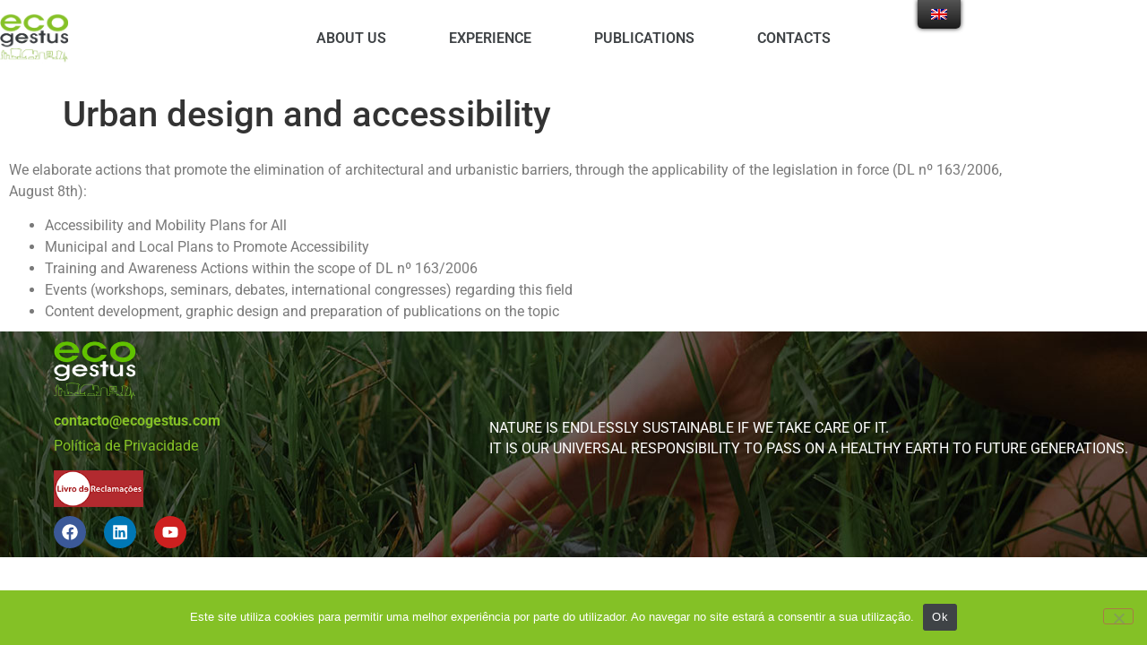

--- FILE ---
content_type: text/html; charset=UTF-8
request_url: https://www.ecogestus.com/pt/en/urban-design-and-accessibility/
body_size: 11812
content:
<!doctype html>
<html lang="en-GB">
<head>
	<meta charset="UTF-8">
	<meta name="viewport" content="width=device-width, initial-scale=1">
	<link rel="profile" href="https://gmpg.org/xfn/11">
	<title>Urban design and accessibility &#8211; EcoGestus</title>
<meta name='robots' content='max-image-preview:large' />
	<style>img:is([sizes="auto" i], [sizes^="auto," i]) { contain-intrinsic-size: 3000px 1500px }</style>
	<link rel="alternate" type="application/rss+xml" title="EcoGestus &raquo; Feed" href="https://www.ecogestus.com/pt/en/feed/" />
<link rel="alternate" type="application/rss+xml" title="EcoGestus &raquo; Comments Feed" href="https://www.ecogestus.com/pt/en/comments/feed/" />
<script>
window._wpemojiSettings = {"baseUrl":"https:\/\/s.w.org\/images\/core\/emoji\/15.0.3\/72x72\/","ext":".png","svgUrl":"https:\/\/s.w.org\/images\/core\/emoji\/15.0.3\/svg\/","svgExt":".svg","source":{"concatemoji":"https:\/\/www.ecogestus.com\/pt\/wp-includes\/js\/wp-emoji-release.min.js?ver=8abeabfd343125d0ee270133f469d29b"}};
/*! This file is auto-generated */
!function(i,n){var o,s,e;function c(e){try{var t={supportTests:e,timestamp:(new Date).valueOf()};sessionStorage.setItem(o,JSON.stringify(t))}catch(e){}}function p(e,t,n){e.clearRect(0,0,e.canvas.width,e.canvas.height),e.fillText(t,0,0);var t=new Uint32Array(e.getImageData(0,0,e.canvas.width,e.canvas.height).data),r=(e.clearRect(0,0,e.canvas.width,e.canvas.height),e.fillText(n,0,0),new Uint32Array(e.getImageData(0,0,e.canvas.width,e.canvas.height).data));return t.every(function(e,t){return e===r[t]})}function u(e,t,n){switch(t){case"flag":return n(e,"\ud83c\udff3\ufe0f\u200d\u26a7\ufe0f","\ud83c\udff3\ufe0f\u200b\u26a7\ufe0f")?!1:!n(e,"\ud83c\uddfa\ud83c\uddf3","\ud83c\uddfa\u200b\ud83c\uddf3")&&!n(e,"\ud83c\udff4\udb40\udc67\udb40\udc62\udb40\udc65\udb40\udc6e\udb40\udc67\udb40\udc7f","\ud83c\udff4\u200b\udb40\udc67\u200b\udb40\udc62\u200b\udb40\udc65\u200b\udb40\udc6e\u200b\udb40\udc67\u200b\udb40\udc7f");case"emoji":return!n(e,"\ud83d\udc26\u200d\u2b1b","\ud83d\udc26\u200b\u2b1b")}return!1}function f(e,t,n){var r="undefined"!=typeof WorkerGlobalScope&&self instanceof WorkerGlobalScope?new OffscreenCanvas(300,150):i.createElement("canvas"),a=r.getContext("2d",{willReadFrequently:!0}),o=(a.textBaseline="top",a.font="600 32px Arial",{});return e.forEach(function(e){o[e]=t(a,e,n)}),o}function t(e){var t=i.createElement("script");t.src=e,t.defer=!0,i.head.appendChild(t)}"undefined"!=typeof Promise&&(o="wpEmojiSettingsSupports",s=["flag","emoji"],n.supports={everything:!0,everythingExceptFlag:!0},e=new Promise(function(e){i.addEventListener("DOMContentLoaded",e,{once:!0})}),new Promise(function(t){var n=function(){try{var e=JSON.parse(sessionStorage.getItem(o));if("object"==typeof e&&"number"==typeof e.timestamp&&(new Date).valueOf()<e.timestamp+604800&&"object"==typeof e.supportTests)return e.supportTests}catch(e){}return null}();if(!n){if("undefined"!=typeof Worker&&"undefined"!=typeof OffscreenCanvas&&"undefined"!=typeof URL&&URL.createObjectURL&&"undefined"!=typeof Blob)try{var e="postMessage("+f.toString()+"("+[JSON.stringify(s),u.toString(),p.toString()].join(",")+"));",r=new Blob([e],{type:"text/javascript"}),a=new Worker(URL.createObjectURL(r),{name:"wpTestEmojiSupports"});return void(a.onmessage=function(e){c(n=e.data),a.terminate(),t(n)})}catch(e){}c(n=f(s,u,p))}t(n)}).then(function(e){for(var t in e)n.supports[t]=e[t],n.supports.everything=n.supports.everything&&n.supports[t],"flag"!==t&&(n.supports.everythingExceptFlag=n.supports.everythingExceptFlag&&n.supports[t]);n.supports.everythingExceptFlag=n.supports.everythingExceptFlag&&!n.supports.flag,n.DOMReady=!1,n.readyCallback=function(){n.DOMReady=!0}}).then(function(){return e}).then(function(){var e;n.supports.everything||(n.readyCallback(),(e=n.source||{}).concatemoji?t(e.concatemoji):e.wpemoji&&e.twemoji&&(t(e.twemoji),t(e.wpemoji)))}))}((window,document),window._wpemojiSettings);
</script>
<style id='wp-emoji-styles-inline-css'>

	img.wp-smiley, img.emoji {
		display: inline !important;
		border: none !important;
		box-shadow: none !important;
		height: 1em !important;
		width: 1em !important;
		margin: 0 0.07em !important;
		vertical-align: -0.1em !important;
		background: none !important;
		padding: 0 !important;
	}
</style>
<link rel='stylesheet' id='jet-engine-frontend-css' href='https://www.ecogestus.com/pt/wp-content/plugins/jet-engine/assets/css/frontend.css?ver=3.1.4' media='all' />
<style id='classic-theme-styles-inline-css'>
/*! This file is auto-generated */
.wp-block-button__link{color:#fff;background-color:#32373c;border-radius:9999px;box-shadow:none;text-decoration:none;padding:calc(.667em + 2px) calc(1.333em + 2px);font-size:1.125em}.wp-block-file__button{background:#32373c;color:#fff;text-decoration:none}
</style>
<style id='global-styles-inline-css'>
:root{--wp--preset--aspect-ratio--square: 1;--wp--preset--aspect-ratio--4-3: 4/3;--wp--preset--aspect-ratio--3-4: 3/4;--wp--preset--aspect-ratio--3-2: 3/2;--wp--preset--aspect-ratio--2-3: 2/3;--wp--preset--aspect-ratio--16-9: 16/9;--wp--preset--aspect-ratio--9-16: 9/16;--wp--preset--color--black: #000000;--wp--preset--color--cyan-bluish-gray: #abb8c3;--wp--preset--color--white: #ffffff;--wp--preset--color--pale-pink: #f78da7;--wp--preset--color--vivid-red: #cf2e2e;--wp--preset--color--luminous-vivid-orange: #ff6900;--wp--preset--color--luminous-vivid-amber: #fcb900;--wp--preset--color--light-green-cyan: #7bdcb5;--wp--preset--color--vivid-green-cyan: #00d084;--wp--preset--color--pale-cyan-blue: #8ed1fc;--wp--preset--color--vivid-cyan-blue: #0693e3;--wp--preset--color--vivid-purple: #9b51e0;--wp--preset--gradient--vivid-cyan-blue-to-vivid-purple: linear-gradient(135deg,rgba(6,147,227,1) 0%,rgb(155,81,224) 100%);--wp--preset--gradient--light-green-cyan-to-vivid-green-cyan: linear-gradient(135deg,rgb(122,220,180) 0%,rgb(0,208,130) 100%);--wp--preset--gradient--luminous-vivid-amber-to-luminous-vivid-orange: linear-gradient(135deg,rgba(252,185,0,1) 0%,rgba(255,105,0,1) 100%);--wp--preset--gradient--luminous-vivid-orange-to-vivid-red: linear-gradient(135deg,rgba(255,105,0,1) 0%,rgb(207,46,46) 100%);--wp--preset--gradient--very-light-gray-to-cyan-bluish-gray: linear-gradient(135deg,rgb(238,238,238) 0%,rgb(169,184,195) 100%);--wp--preset--gradient--cool-to-warm-spectrum: linear-gradient(135deg,rgb(74,234,220) 0%,rgb(151,120,209) 20%,rgb(207,42,186) 40%,rgb(238,44,130) 60%,rgb(251,105,98) 80%,rgb(254,248,76) 100%);--wp--preset--gradient--blush-light-purple: linear-gradient(135deg,rgb(255,206,236) 0%,rgb(152,150,240) 100%);--wp--preset--gradient--blush-bordeaux: linear-gradient(135deg,rgb(254,205,165) 0%,rgb(254,45,45) 50%,rgb(107,0,62) 100%);--wp--preset--gradient--luminous-dusk: linear-gradient(135deg,rgb(255,203,112) 0%,rgb(199,81,192) 50%,rgb(65,88,208) 100%);--wp--preset--gradient--pale-ocean: linear-gradient(135deg,rgb(255,245,203) 0%,rgb(182,227,212) 50%,rgb(51,167,181) 100%);--wp--preset--gradient--electric-grass: linear-gradient(135deg,rgb(202,248,128) 0%,rgb(113,206,126) 100%);--wp--preset--gradient--midnight: linear-gradient(135deg,rgb(2,3,129) 0%,rgb(40,116,252) 100%);--wp--preset--font-size--small: 13px;--wp--preset--font-size--medium: 20px;--wp--preset--font-size--large: 36px;--wp--preset--font-size--x-large: 42px;--wp--preset--spacing--20: 0.44rem;--wp--preset--spacing--30: 0.67rem;--wp--preset--spacing--40: 1rem;--wp--preset--spacing--50: 1.5rem;--wp--preset--spacing--60: 2.25rem;--wp--preset--spacing--70: 3.38rem;--wp--preset--spacing--80: 5.06rem;--wp--preset--shadow--natural: 6px 6px 9px rgba(0, 0, 0, 0.2);--wp--preset--shadow--deep: 12px 12px 50px rgba(0, 0, 0, 0.4);--wp--preset--shadow--sharp: 6px 6px 0px rgba(0, 0, 0, 0.2);--wp--preset--shadow--outlined: 6px 6px 0px -3px rgba(255, 255, 255, 1), 6px 6px rgba(0, 0, 0, 1);--wp--preset--shadow--crisp: 6px 6px 0px rgba(0, 0, 0, 1);}:where(.is-layout-flex){gap: 0.5em;}:where(.is-layout-grid){gap: 0.5em;}body .is-layout-flex{display: flex;}.is-layout-flex{flex-wrap: wrap;align-items: center;}.is-layout-flex > :is(*, div){margin: 0;}body .is-layout-grid{display: grid;}.is-layout-grid > :is(*, div){margin: 0;}:where(.wp-block-columns.is-layout-flex){gap: 2em;}:where(.wp-block-columns.is-layout-grid){gap: 2em;}:where(.wp-block-post-template.is-layout-flex){gap: 1.25em;}:where(.wp-block-post-template.is-layout-grid){gap: 1.25em;}.has-black-color{color: var(--wp--preset--color--black) !important;}.has-cyan-bluish-gray-color{color: var(--wp--preset--color--cyan-bluish-gray) !important;}.has-white-color{color: var(--wp--preset--color--white) !important;}.has-pale-pink-color{color: var(--wp--preset--color--pale-pink) !important;}.has-vivid-red-color{color: var(--wp--preset--color--vivid-red) !important;}.has-luminous-vivid-orange-color{color: var(--wp--preset--color--luminous-vivid-orange) !important;}.has-luminous-vivid-amber-color{color: var(--wp--preset--color--luminous-vivid-amber) !important;}.has-light-green-cyan-color{color: var(--wp--preset--color--light-green-cyan) !important;}.has-vivid-green-cyan-color{color: var(--wp--preset--color--vivid-green-cyan) !important;}.has-pale-cyan-blue-color{color: var(--wp--preset--color--pale-cyan-blue) !important;}.has-vivid-cyan-blue-color{color: var(--wp--preset--color--vivid-cyan-blue) !important;}.has-vivid-purple-color{color: var(--wp--preset--color--vivid-purple) !important;}.has-black-background-color{background-color: var(--wp--preset--color--black) !important;}.has-cyan-bluish-gray-background-color{background-color: var(--wp--preset--color--cyan-bluish-gray) !important;}.has-white-background-color{background-color: var(--wp--preset--color--white) !important;}.has-pale-pink-background-color{background-color: var(--wp--preset--color--pale-pink) !important;}.has-vivid-red-background-color{background-color: var(--wp--preset--color--vivid-red) !important;}.has-luminous-vivid-orange-background-color{background-color: var(--wp--preset--color--luminous-vivid-orange) !important;}.has-luminous-vivid-amber-background-color{background-color: var(--wp--preset--color--luminous-vivid-amber) !important;}.has-light-green-cyan-background-color{background-color: var(--wp--preset--color--light-green-cyan) !important;}.has-vivid-green-cyan-background-color{background-color: var(--wp--preset--color--vivid-green-cyan) !important;}.has-pale-cyan-blue-background-color{background-color: var(--wp--preset--color--pale-cyan-blue) !important;}.has-vivid-cyan-blue-background-color{background-color: var(--wp--preset--color--vivid-cyan-blue) !important;}.has-vivid-purple-background-color{background-color: var(--wp--preset--color--vivid-purple) !important;}.has-black-border-color{border-color: var(--wp--preset--color--black) !important;}.has-cyan-bluish-gray-border-color{border-color: var(--wp--preset--color--cyan-bluish-gray) !important;}.has-white-border-color{border-color: var(--wp--preset--color--white) !important;}.has-pale-pink-border-color{border-color: var(--wp--preset--color--pale-pink) !important;}.has-vivid-red-border-color{border-color: var(--wp--preset--color--vivid-red) !important;}.has-luminous-vivid-orange-border-color{border-color: var(--wp--preset--color--luminous-vivid-orange) !important;}.has-luminous-vivid-amber-border-color{border-color: var(--wp--preset--color--luminous-vivid-amber) !important;}.has-light-green-cyan-border-color{border-color: var(--wp--preset--color--light-green-cyan) !important;}.has-vivid-green-cyan-border-color{border-color: var(--wp--preset--color--vivid-green-cyan) !important;}.has-pale-cyan-blue-border-color{border-color: var(--wp--preset--color--pale-cyan-blue) !important;}.has-vivid-cyan-blue-border-color{border-color: var(--wp--preset--color--vivid-cyan-blue) !important;}.has-vivid-purple-border-color{border-color: var(--wp--preset--color--vivid-purple) !important;}.has-vivid-cyan-blue-to-vivid-purple-gradient-background{background: var(--wp--preset--gradient--vivid-cyan-blue-to-vivid-purple) !important;}.has-light-green-cyan-to-vivid-green-cyan-gradient-background{background: var(--wp--preset--gradient--light-green-cyan-to-vivid-green-cyan) !important;}.has-luminous-vivid-amber-to-luminous-vivid-orange-gradient-background{background: var(--wp--preset--gradient--luminous-vivid-amber-to-luminous-vivid-orange) !important;}.has-luminous-vivid-orange-to-vivid-red-gradient-background{background: var(--wp--preset--gradient--luminous-vivid-orange-to-vivid-red) !important;}.has-very-light-gray-to-cyan-bluish-gray-gradient-background{background: var(--wp--preset--gradient--very-light-gray-to-cyan-bluish-gray) !important;}.has-cool-to-warm-spectrum-gradient-background{background: var(--wp--preset--gradient--cool-to-warm-spectrum) !important;}.has-blush-light-purple-gradient-background{background: var(--wp--preset--gradient--blush-light-purple) !important;}.has-blush-bordeaux-gradient-background{background: var(--wp--preset--gradient--blush-bordeaux) !important;}.has-luminous-dusk-gradient-background{background: var(--wp--preset--gradient--luminous-dusk) !important;}.has-pale-ocean-gradient-background{background: var(--wp--preset--gradient--pale-ocean) !important;}.has-electric-grass-gradient-background{background: var(--wp--preset--gradient--electric-grass) !important;}.has-midnight-gradient-background{background: var(--wp--preset--gradient--midnight) !important;}.has-small-font-size{font-size: var(--wp--preset--font-size--small) !important;}.has-medium-font-size{font-size: var(--wp--preset--font-size--medium) !important;}.has-large-font-size{font-size: var(--wp--preset--font-size--large) !important;}.has-x-large-font-size{font-size: var(--wp--preset--font-size--x-large) !important;}
:where(.wp-block-post-template.is-layout-flex){gap: 1.25em;}:where(.wp-block-post-template.is-layout-grid){gap: 1.25em;}
:where(.wp-block-columns.is-layout-flex){gap: 2em;}:where(.wp-block-columns.is-layout-grid){gap: 2em;}
:root :where(.wp-block-pullquote){font-size: 1.5em;line-height: 1.6;}
</style>
<link rel='stylesheet' id='cookie-notice-front-css' href='https://www.ecogestus.com/pt/wp-content/plugins/cookie-notice/css/front.min.css?ver=2.5.11' media='all' />
<link rel='stylesheet' id='trp-floater-language-switcher-style-css' href='https://www.ecogestus.com/pt/wp-content/plugins/translatepress-multilingual/assets/css/trp-floater-language-switcher.css?ver=2.5.1' media='all' />
<link rel='stylesheet' id='trp-language-switcher-style-css' href='https://www.ecogestus.com/pt/wp-content/plugins/translatepress-multilingual/assets/css/trp-language-switcher.css?ver=2.5.1' media='all' />
<link rel='stylesheet' id='cmplz-general-css' href='https://www.ecogestus.com/pt/wp-content/plugins/complianz-gdpr/assets/css/cookieblocker.min.css?ver=1765980965' media='all' />
<link rel='stylesheet' id='hello-elementor-css' href='https://www.ecogestus.com/pt/wp-content/themes/hello-elementor/style.min.css?ver=2.7.1' media='all' />
<link rel='stylesheet' id='hello-elementor-theme-style-css' href='https://www.ecogestus.com/pt/wp-content/themes/hello-elementor/theme.min.css?ver=2.7.1' media='all' />
<link rel='stylesheet' id='elementor-frontend-css' href='https://www.ecogestus.com/pt/wp-content/plugins/elementor/assets/css/frontend.min.css?ver=3.34.1' media='all' />
<link rel='stylesheet' id='elementor-post-2717-css' href='https://www.ecogestus.com/pt/wp-content/uploads/elementor/css/post-2717.css?ver=1768356619' media='all' />
<link rel='stylesheet' id='elementor-pro-css' href='https://www.ecogestus.com/pt/wp-content/plugins/elementor-pro/assets/css/frontend.min.css?ver=3.12.2' media='all' />
<link rel='stylesheet' id='font-awesome-5-all-css' href='https://www.ecogestus.com/pt/wp-content/plugins/elementor/assets/lib/font-awesome/css/all.min.css?ver=3.34.1' media='all' />
<link rel='stylesheet' id='font-awesome-4-shim-css' href='https://www.ecogestus.com/pt/wp-content/plugins/elementor/assets/lib/font-awesome/css/v4-shims.min.css?ver=3.34.1' media='all' />
<link rel='stylesheet' id='elementor-post-3093-css' href='https://www.ecogestus.com/pt/wp-content/uploads/elementor/css/post-3093.css?ver=1768374578' media='all' />
<link rel='stylesheet' id='elementor-post-4505-css' href='https://www.ecogestus.com/pt/wp-content/uploads/elementor/css/post-4505.css?ver=1768356619' media='all' />
<link rel='stylesheet' id='elementor-post-4598-css' href='https://www.ecogestus.com/pt/wp-content/uploads/elementor/css/post-4598.css?ver=1768356619' media='all' />
<link rel='stylesheet' id='elementor-gf-local-roboto-css' href='https://www.ecogestus.com/pt/wp-content/uploads/elementor/google-fonts/css/roboto.css?ver=1742220030' media='all' />
<link rel='stylesheet' id='elementor-gf-local-robotoslab-css' href='https://www.ecogestus.com/pt/wp-content/uploads/elementor/google-fonts/css/robotoslab.css?ver=1742220036' media='all' />
<link rel='stylesheet' id='elementor-gf-local-sourcesanspro-css' href='https://www.ecogestus.com/pt/wp-content/uploads/elementor/google-fonts/css/sourcesanspro.css?ver=1742220044' media='all' />
<script async src="https://www.ecogestus.com/pt/wp-content/plugins/burst-statistics/helpers/timeme/timeme.min.js?ver=1755385783" id="burst-timeme-js"></script>
<script id="burst-js-extra">
var burst = {"tracking":{"isInitialHit":true,"lastUpdateTimestamp":0,"beacon_url":"https:\/\/www.ecogestus.com\/pt\/wp-content\/plugins\/burst-statistics\/endpoint.php","ajaxUrl":"https:\/\/www.ecogestus.com\/pt\/wp-admin\/admin-ajax.php"},"options":{"cookieless":0,"pageUrl":"https:\/\/www.ecogestus.com\/pt\/en\/urban-design-and-accessibility\/","beacon_enabled":1,"do_not_track":0,"enable_turbo_mode":0,"track_url_change":0,"cookie_retention_days":30,"debug":0},"goals":{"completed":[],"scriptUrl":"https:\/\/www.ecogestus.com\/pt\/wp-content\/plugins\/burst-statistics\/\/assets\/js\/build\/burst-goals.js?v=1755385783","active":[]},"cache":{"uid":null,"fingerprint":null,"isUserAgent":null,"isDoNotTrack":null,"useCookies":null}};
</script>
<script async src="https://www.ecogestus.com/pt/wp-content/plugins/burst-statistics/assets/js/build/burst.min.js?ver=1755385783" id="burst-js"></script>
<script src="https://www.ecogestus.com/pt/wp-includes/js/jquery/jquery.min.js?ver=3.7.1" id="jquery-core-js"></script>
<script src="https://www.ecogestus.com/pt/wp-includes/js/jquery/jquery-migrate.min.js?ver=3.4.1" id="jquery-migrate-js"></script>
<script id="cookie-notice-front-js-before">
var cnArgs = {"ajaxUrl":"https:\/\/www.ecogestus.com\/pt\/wp-admin\/admin-ajax.php","nonce":"9a7ce3ab58","hideEffect":"fade","position":"bottom","onScroll":false,"onScrollOffset":100,"onClick":false,"cookieName":"cookie_notice_accepted","cookieTime":2592000,"cookieTimeRejected":2592000,"globalCookie":false,"redirection":false,"cache":false,"revokeCookies":false,"revokeCookiesOpt":"automatic"};
</script>
<script src="https://www.ecogestus.com/pt/wp-content/plugins/cookie-notice/js/front.min.js?ver=2.5.11" id="cookie-notice-front-js"></script>
<script src="https://www.ecogestus.com/pt/wp-content/plugins/elementor/assets/lib/font-awesome/js/v4-shims.min.js?ver=3.34.1" id="font-awesome-4-shim-js"></script>
<link rel="https://api.w.org/" href="https://www.ecogestus.com/pt/en/wp-json/" /><link rel="alternate" title="JSON" type="application/json" href="https://www.ecogestus.com/pt/en/wp-json/wp/v2/pages/3093" /><link rel="EditURI" type="application/rsd+xml" title="RSD" href="https://www.ecogestus.com/pt/xmlrpc.php?rsd" />
<link rel="canonical" href="https://www.ecogestus.com/pt/en/urban-design-and-accessibility/" />
<link rel="alternate" title="oEmbed (JSON)" type="application/json+oembed" href="https://www.ecogestus.com/pt/en/wp-json/oembed/1.0/embed?url=https%3A%2F%2Fwww.ecogestus.com%2Fpt%2Fen%2Furban-design-and-accessibility%2F" />
<link rel="alternate" title="oEmbed (XML)" type="text/xml+oembed" href="https://www.ecogestus.com/pt/en/wp-json/oembed/1.0/embed?url=https%3A%2F%2Fwww.ecogestus.com%2Fpt%2Fen%2Furban-design-and-accessibility%2F&#038;format=xml" />
<link rel="alternate" hreflang="pt-PT" href="https://www.ecogestus.com/pt/urban-design-and-accessibility/"/>
<link rel="alternate" hreflang="en-GB" href="https://www.ecogestus.com/pt/en/urban-design-and-accessibility/"/>
<link rel="alternate" hreflang="pt" href="https://www.ecogestus.com/pt/urban-design-and-accessibility/"/>
<link rel="alternate" hreflang="en" href="https://www.ecogestus.com/pt/en/urban-design-and-accessibility/"/>
<meta name="generator" content="Elementor 3.34.1; features: e_font_icon_svg, additional_custom_breakpoints; settings: css_print_method-external, google_font-enabled, font_display-auto">
			<style>
				.e-con.e-parent:nth-of-type(n+4):not(.e-lazyloaded):not(.e-no-lazyload),
				.e-con.e-parent:nth-of-type(n+4):not(.e-lazyloaded):not(.e-no-lazyload) * {
					background-image: none !important;
				}
				@media screen and (max-height: 1024px) {
					.e-con.e-parent:nth-of-type(n+3):not(.e-lazyloaded):not(.e-no-lazyload),
					.e-con.e-parent:nth-of-type(n+3):not(.e-lazyloaded):not(.e-no-lazyload) * {
						background-image: none !important;
					}
				}
				@media screen and (max-height: 640px) {
					.e-con.e-parent:nth-of-type(n+2):not(.e-lazyloaded):not(.e-no-lazyload),
					.e-con.e-parent:nth-of-type(n+2):not(.e-lazyloaded):not(.e-no-lazyload) * {
						background-image: none !important;
					}
				}
			</style>
			<link rel="icon" href="https://www.ecogestus.com/pt/wp-content/uploads/2016/09/cropped-logoHome1-2-32x32.png" sizes="32x32" />
<link rel="icon" href="https://www.ecogestus.com/pt/wp-content/uploads/2016/09/cropped-logoHome1-2-192x192.png" sizes="192x192" />
<link rel="apple-touch-icon" href="https://www.ecogestus.com/pt/wp-content/uploads/2016/09/cropped-logoHome1-2-180x180.png" />
<meta name="msapplication-TileImage" content="https://www.ecogestus.com/pt/wp-content/uploads/2016/09/cropped-logoHome1-2-270x270.png" />
</head>
<body data-rsssl="1" class="page-template-default page page-id-3093 cookies-not-set translatepress-en_GB elementor-default elementor-kit-2717 elementor-page elementor-page-3093">


<a class="skip-link screen-reader-text" href="#content" data-no-translation="" data-trp-gettext="">Skip to content</a>

		<div data-elementor-type="header" data-elementor-id="4505" class="elementor elementor-4505 elementor-location-header">
					<div class="elementor-section-wrap">
								<section class="elementor-section elementor-top-section elementor-element elementor-element-e4616c2 elementor-section-content-middle elementor-section-boxed elementor-section-height-default elementor-section-height-default" data-id="e4616c2" data-element_type="section">
						<div class="elementor-container elementor-column-gap-default">
					<div class="elementor-column elementor-col-33 elementor-top-column elementor-element elementor-element-de5fae7" data-id="de5fae7" data-element_type="column">
			<div class="elementor-widget-wrap elementor-element-populated">
						<div class="elementor-element elementor-element-8ec0e4b elementor-widget__width-initial elementor-widget elementor-widget-image" data-id="8ec0e4b" data-element_type="widget" data-widget_type="image.default">
				<div class="elementor-widget-container">
																<a href="https://www.ecogestus.com/pt/en/home">
							<img width="168" height="125" src="https://www.ecogestus.com/pt/wp-content/uploads/2023/03/ECOGESTUS.png" class="attachment-large size-large wp-image-4506" alt="" />								</a>
															</div>
				</div>
					</div>
		</div>
				<div class="elementor-column elementor-col-33 elementor-top-column elementor-element elementor-element-0e2ba1a" data-id="0e2ba1a" data-element_type="column">
			<div class="elementor-widget-wrap elementor-element-populated">
						<div class="elementor-element elementor-element-a5f4447 elementor-nav-menu__align-center elementor-nav-menu--dropdown-tablet elementor-nav-menu__text-align-aside elementor-nav-menu--toggle elementor-nav-menu--burger elementor-widget elementor-widget-nav-menu" data-id="a5f4447" data-element_type="widget" data-settings="{&quot;layout&quot;:&quot;horizontal&quot;,&quot;submenu_icon&quot;:{&quot;value&quot;:&quot;&lt;svg class=\&quot;e-font-icon-svg e-fas-caret-down\&quot; viewBox=\&quot;0 0 320 512\&quot; xmlns=\&quot;http:\/\/www.w3.org\/2000\/svg\&quot;&gt;&lt;path d=\&quot;M31.3 192h257.3c17.8 0 26.7 21.5 14.1 34.1L174.1 354.8c-7.8 7.8-20.5 7.8-28.3 0L17.2 226.1C4.6 213.5 13.5 192 31.3 192z\&quot;&gt;&lt;\/path&gt;&lt;\/svg&gt;&quot;,&quot;library&quot;:&quot;fa-solid&quot;},&quot;toggle&quot;:&quot;burger&quot;}" data-widget_type="nav-menu.default">
				<div class="elementor-widget-container">
								<nav class="elementor-nav-menu--main elementor-nav-menu__container elementor-nav-menu--layout-horizontal e--pointer-none">
				<ul id="menu-1-a5f4447" class="elementor-nav-menu"><li class="menu-item menu-item-type-post_type menu-item-object-page menu-item-4504"><a href="https://www.ecogestus.com/pt/en/quem-somos/" class="elementor-item">About Us</a></li>
<li class="menu-item menu-item-type-post_type menu-item-object-page menu-item-4503"><a href="https://www.ecogestus.com/pt/en/experiencia/" class="elementor-item">Experience</a></li>
<li class="menu-item menu-item-type-post_type menu-item-object-page menu-item-4502"><a href="https://www.ecogestus.com/pt/en/publicacoes/" class="elementor-item">Publications</a></li>
<li class="menu-item menu-item-type-post_type menu-item-object-page menu-item-4501"><a href="https://www.ecogestus.com/pt/en/contactos/" class="elementor-item">Contacts</a></li>
</ul>			</nav>
					<div class="elementor-menu-toggle" role="button" tabindex="0" aria-label="Menu Toggle" aria-expanded="false" data-no-translation-aria-label="">
			<svg aria-hidden="true" role="presentation" class="elementor-menu-toggle__icon--open e-font-icon-svg e-eicon-menu-bar" viewbox="0 0 1000 1000" xmlns="http://www.w3.org/2000/svg"><path d="M104 333H896C929 333 958 304 958 271S929 208 896 208H104C71 208 42 237 42 271S71 333 104 333ZM104 583H896C929 583 958 554 958 521S929 458 896 458H104C71 458 42 487 42 521S71 583 104 583ZM104 833H896C929 833 958 804 958 771S929 708 896 708H104C71 708 42 737 42 771S71 833 104 833Z"></path></svg><svg aria-hidden="true" role="presentation" class="elementor-menu-toggle__icon--close e-font-icon-svg e-eicon-close" viewbox="0 0 1000 1000" xmlns="http://www.w3.org/2000/svg"><path d="M742 167L500 408 258 167C246 154 233 150 217 150 196 150 179 158 167 167 154 179 150 196 150 212 150 229 154 242 171 254L408 500 167 742C138 771 138 800 167 829 196 858 225 858 254 829L496 587 738 829C750 842 767 846 783 846 800 846 817 842 829 829 842 817 846 804 846 783 846 767 842 750 829 737L588 500 833 258C863 229 863 200 833 171 804 137 775 137 742 167Z"></path></svg>			<span class="elementor-screen-only" data-no-translation="" data-trp-gettext="">Menu</span>
		</div>
					<nav class="elementor-nav-menu--dropdown elementor-nav-menu__container" aria-hidden="true">
				<ul id="menu-2-a5f4447" class="elementor-nav-menu"><li class="menu-item menu-item-type-post_type menu-item-object-page menu-item-4504"><a href="https://www.ecogestus.com/pt/en/quem-somos/" class="elementor-item" tabindex="-1">About Us</a></li>
<li class="menu-item menu-item-type-post_type menu-item-object-page menu-item-4503"><a href="https://www.ecogestus.com/pt/en/experiencia/" class="elementor-item" tabindex="-1">Experience</a></li>
<li class="menu-item menu-item-type-post_type menu-item-object-page menu-item-4502"><a href="https://www.ecogestus.com/pt/en/publicacoes/" class="elementor-item" tabindex="-1">Publications</a></li>
<li class="menu-item menu-item-type-post_type menu-item-object-page menu-item-4501"><a href="https://www.ecogestus.com/pt/en/contactos/" class="elementor-item" tabindex="-1">Contacts</a></li>
</ul>			</nav>
						</div>
				</div>
					</div>
		</div>
				<div class="elementor-column elementor-col-33 elementor-top-column elementor-element elementor-element-007c8b4" data-id="007c8b4" data-element_type="column">
			<div class="elementor-widget-wrap">
							</div>
		</div>
					</div>
		</section>
							</div>
				</div>
		
<main id="content" class="site-main post-3093 page type-page status-publish hentry">
			<header class="page-header">
			<h1 class="entry-title">Urban design and accessibility</h1>		</header>
		<div class="page-content">
				<div data-elementor-type="wp-page" data-elementor-id="3093" class="elementor elementor-3093">
						<section class="elementor-section elementor-top-section elementor-element elementor-element-fac5cb3 elementor-section-boxed elementor-section-height-default elementor-section-height-default" data-id="fac5cb3" data-element_type="section">
						<div class="elementor-container elementor-column-gap-default">
					<div class="elementor-column elementor-col-100 elementor-top-column elementor-element elementor-element-9a143f5" data-id="9a143f5" data-element_type="column">
			<div class="elementor-widget-wrap elementor-element-populated">
						<div class="elementor-element elementor-element-b5eac56 elementor-widget elementor-widget-text-editor" data-id="b5eac56" data-element_type="widget" data-widget_type="text-editor.default">
				<div class="elementor-widget-container">
									<p><span class="VIiyi" lang="en"><span class="JLqJ4b ChMk0b" data-language-for-alternatives="en" data-language-to-translate-into="pt" data-phrase-index="0">We elaborate actions that promote the elimination of architectural and urbanistic barriers, through the applicability of the legislation in force (DL nº 163/2006, August 8th):</span></span></p><ul><li><span class="VIiyi" lang="en"><span class="JLqJ4b ChMk0b" data-language-for-alternatives="en" data-language-to-translate-into="pt" data-phrase-index="2">Accessibility and Mobility Plans for All</span></span></li><li><span class="VIiyi" lang="en"><span class="JLqJ4b ChMk0b" data-language-for-alternatives="en" data-language-to-translate-into="pt" data-phrase-index="4">Municipal and Local Plans to Promote Accessibility</span></span></li><li><span class="VIiyi" lang="en"><span class="JLqJ4b ChMk0b" data-language-for-alternatives="en" data-language-to-translate-into="pt" data-phrase-index="6">Training and Awareness Actions within the scope of DL nº 163/2006</span></span></li><li><span class="VIiyi" lang="en"><span class="JLqJ4b ChMk0b" data-language-for-alternatives="en" data-language-to-translate-into="pt" data-phrase-index="8">Events (workshops, seminars, debates, international congresses) regarding this field<br /></span></span></li><li><span class="VIiyi" lang="en"><span class="JLqJ4b ChMk0b" data-language-for-alternatives="en" data-language-to-translate-into="pt" data-phrase-index="10">Content development, graphic design and preparation of publications on the topic</span></span></li></ul>								</div>
				</div>
					</div>
		</div>
					</div>
		</section>
				</div>
				<div class="post-tags">
					</div>
			</div>

	</main>

			<div data-elementor-type="footer" data-elementor-id="4598" class="elementor elementor-4598 elementor-location-footer">
					<div class="elementor-section-wrap">
								<section class="elementor-section elementor-top-section elementor-element elementor-element-cd0c0cd elementor-section-height-min-height elementor-section-boxed elementor-section-height-default elementor-section-items-middle" data-id="cd0c0cd" data-element_type="section" data-settings="{&quot;background_background&quot;:&quot;classic&quot;}">
						<div class="elementor-container elementor-column-gap-default">
					<div class="elementor-column elementor-col-50 elementor-top-column elementor-element elementor-element-4736cfa" data-id="4736cfa" data-element_type="column">
			<div class="elementor-widget-wrap elementor-element-populated">
						<div class="elementor-element elementor-element-372c115 elementor-widget elementor-widget-image" data-id="372c115" data-element_type="widget" data-widget_type="image.default">
				<div class="elementor-widget-container">
																<a href="https://www.ecogestus.com/pt/en/">
							<img width="168" height="125" src="https://www.ecogestus.com/pt/wp-content/uploads/2023/04/ECOGESTUS_logo_branco.png" class="attachment-large size-large wp-image-4600" alt="" />								</a>
															</div>
				</div>
				<div class="elementor-element elementor-element-bda9e78 elementor-widget elementor-widget-text-editor" data-id="bda9e78" data-element_type="widget" data-widget_type="text-editor.default">
				<div class="elementor-widget-container">
									<p><a href="mailto:contacto@ecogestus.com"><b>contacto@ecogestus.com</b></a></p>								</div>
				</div>
				<div class="elementor-element elementor-element-8046537 elementor-widget elementor-widget-text-editor" data-id="8046537" data-element_type="widget" data-widget_type="text-editor.default">
				<div class="elementor-widget-container">
									<p><a href="https://www.ecogestus.com/pt/en/politica-de-privacidade/">Política de Privacidade</a></p>								</div>
				</div>
				<div class="elementor-element elementor-element-bfe269f elementor-widget elementor-widget-image" data-id="bfe269f" data-element_type="widget" data-widget_type="image.default">
				<div class="elementor-widget-container">
																<a href="https://www.livroreclamacoes.pt/Inicio/" target="_blank">
							<img width="140" height="58" src="https://www.ecogestus.com/pt/wp-content/uploads/2023/04/logotipo-livro-reclamacoes.png" class="attachment-large size-large wp-image-4821" alt="" srcset="https://www.ecogestus.com/pt/wp-content/uploads/2023/04/logotipo-livro-reclamacoes.png 140w, https://www.ecogestus.com/pt/wp-content/uploads/2023/04/logotipo-livro-reclamacoes-18x7.png 18w" sizes="(max-width: 140px) 100vw, 140px" />								</a>
															</div>
				</div>
				<div class="elementor-element elementor-element-9b59259 elementor-shape-circle e-grid-align-left e-grid-align-mobile-center elementor-grid-0 elementor-widget elementor-widget-social-icons" data-id="9b59259" data-element_type="widget" data-widget_type="social-icons.default">
				<div class="elementor-widget-container">
							<div class="elementor-social-icons-wrapper elementor-grid" role="list">
							<span class="elementor-grid-item" role="listitem">
					<a class="elementor-icon elementor-social-icon elementor-social-icon-facebook elementor-repeater-item-26a179a" href="https://www.facebook.com/ecogestus.lda/" target="_blank">
						<span class="elementor-screen-only">Facebook</span>
						<svg aria-hidden="true" class="e-font-icon-svg e-fab-facebook" viewbox="0 0 512 512" xmlns="http://www.w3.org/2000/svg"><path d="M504 256C504 119 393 8 256 8S8 119 8 256c0 123.78 90.69 226.38 209.25 245V327.69h-63V256h63v-54.64c0-62.15 37-96.48 93.67-96.48 27.14 0 55.52 4.84 55.52 4.84v61h-31.28c-30.8 0-40.41 19.12-40.41 38.73V256h68.78l-11 71.69h-57.78V501C413.31 482.38 504 379.78 504 256z"></path></svg>					</a>
				</span>
							<span class="elementor-grid-item" role="listitem">
					<a class="elementor-icon elementor-social-icon elementor-social-icon-linkedin elementor-repeater-item-6227bc0" href="https://www.linkedin.com/company/ecogestus-lda/" target="_blank">
						<span class="elementor-screen-only">Linkedin</span>
						<svg aria-hidden="true" class="e-font-icon-svg e-fab-linkedin" viewbox="0 0 448 512" xmlns="http://www.w3.org/2000/svg"><path d="M416 32H31.9C14.3 32 0 46.5 0 64.3v383.4C0 465.5 14.3 480 31.9 480H416c17.6 0 32-14.5 32-32.3V64.3c0-17.8-14.4-32.3-32-32.3zM135.4 416H69V202.2h66.5V416zm-33.2-243c-21.3 0-38.5-17.3-38.5-38.5S80.9 96 102.2 96c21.2 0 38.5 17.3 38.5 38.5 0 21.3-17.2 38.5-38.5 38.5zm282.1 243h-66.4V312c0-24.8-.5-56.7-34.5-56.7-34.6 0-39.9 27-39.9 54.9V416h-66.4V202.2h63.7v29.2h.9c8.9-16.8 30.6-34.5 62.9-34.5 67.2 0 79.7 44.3 79.7 101.9V416z"></path></svg>					</a>
				</span>
							<span class="elementor-grid-item" role="listitem">
					<a class="elementor-icon elementor-social-icon elementor-social-icon-youtube elementor-repeater-item-0c77607" href="https://www.youtube.com/@ecogestuslda.8141" target="_blank">
						<span class="elementor-screen-only">Youtube</span>
						<svg aria-hidden="true" class="e-font-icon-svg e-fab-youtube" viewbox="0 0 576 512" xmlns="http://www.w3.org/2000/svg"><path d="M549.655 124.083c-6.281-23.65-24.787-42.276-48.284-48.597C458.781 64 288 64 288 64S117.22 64 74.629 75.486c-23.497 6.322-42.003 24.947-48.284 48.597-11.412 42.867-11.412 132.305-11.412 132.305s0 89.438 11.412 132.305c6.281 23.65 24.787 41.5 48.284 47.821C117.22 448 288 448 288 448s170.78 0 213.371-11.486c23.497-6.321 42.003-24.171 48.284-47.821 11.412-42.867 11.412-132.305 11.412-132.305s0-89.438-11.412-132.305zm-317.51 213.508V175.185l142.739 81.205-142.739 81.201z"></path></svg>					</a>
				</span>
					</div>
						</div>
				</div>
					</div>
		</div>
				<div class="elementor-column elementor-col-50 elementor-top-column elementor-element elementor-element-727ff6e" data-id="727ff6e" data-element_type="column">
			<div class="elementor-widget-wrap elementor-element-populated">
						<div class="elementor-element elementor-element-d9e0da4 elementor-widget elementor-widget-text-editor" data-id="d9e0da4" data-element_type="widget" data-widget_type="text-editor.default">
				<div class="elementor-widget-container">
									<p>Nature is endlessly sustainable if we take care of it. <br />It is our universal responsibility to pass on a healthy earth to future generations.</p>								</div>
				</div>
					</div>
		</div>
					</div>
		</section>
							</div>
				</div>
		
<template id="tp-language" data-tp-language="en_GB"></template>        <div id="trp-floater-ls" onclick="" data-no-translation class="trp-language-switcher-container trp-floater-ls-flags trp-top-right trp-color-dark" >
            <div id="trp-floater-ls-current-language" class="">

                <a href="#" class="trp-floater-ls-disabled-language trp-ls-disabled-language" onclick="event.preventDefault()">
					<img class="trp-flag-image" src="https://www.ecogestus.com/pt/wp-content/plugins/translatepress-multilingual/assets/images/flags/en_GB.png" width="18" height="12" alt="en_GB" title="English">				</a>

            </div>
            <div id="trp-floater-ls-language-list" class="" >

                <div class="trp-language-wrap"><a href="#" class="trp-floater-ls-disabled-language trp-ls-disabled-language" onclick="event.preventDefault()"><img class="trp-flag-image" src="https://www.ecogestus.com/pt/wp-content/plugins/translatepress-multilingual/assets/images/flags/en_GB.png" width="18" height="12" alt="en_GB" title="English"></a>                    <a href="https://www.ecogestus.com/pt/urban-design-and-accessibility/"
                         title="Portuguese">
          						  <img class="trp-flag-image" src="https://www.ecogestus.com/pt/wp-content/plugins/translatepress-multilingual/assets/images/flags/pt_PT.png" width="18" height="12" alt="pt_PT" title="Portuguese">					          </a>
                </div>            </div>
        </div>

    			<script>
				const lazyloadRunObserver = () => {
					const lazyloadBackgrounds = document.querySelectorAll( `.e-con.e-parent:not(.e-lazyloaded)` );
					const lazyloadBackgroundObserver = new IntersectionObserver( ( entries ) => {
						entries.forEach( ( entry ) => {
							if ( entry.isIntersecting ) {
								let lazyloadBackground = entry.target;
								if( lazyloadBackground ) {
									lazyloadBackground.classList.add( 'e-lazyloaded' );
								}
								lazyloadBackgroundObserver.unobserve( entry.target );
							}
						});
					}, { rootMargin: '200px 0px 200px 0px' } );
					lazyloadBackgrounds.forEach( ( lazyloadBackground ) => {
						lazyloadBackgroundObserver.observe( lazyloadBackground );
					} );
				};
				const events = [
					'DOMContentLoaded',
					'elementor/lazyload/observe',
				];
				events.forEach( ( event ) => {
					document.addEventListener( event, lazyloadRunObserver );
				} );
			</script>
			<link rel='stylesheet' id='widget-image-css' href='https://www.ecogestus.com/pt/wp-content/plugins/elementor/assets/css/widget-image.min.css?ver=3.34.1' media='all' />
<link rel='stylesheet' id='widget-social-icons-css' href='https://www.ecogestus.com/pt/wp-content/plugins/elementor/assets/css/widget-social-icons.min.css?ver=3.34.1' media='all' />
<link rel='stylesheet' id='e-apple-webkit-css' href='https://www.ecogestus.com/pt/wp-content/plugins/elementor/assets/css/conditionals/apple-webkit.min.css?ver=3.34.1' media='all' />
<link rel='stylesheet' id='burst-statistics-shortcodes-css' href='https://www.ecogestus.com/pt/wp-content/plugins/burst-statistics/assets/css/burst-statistics-shortcodes.css?ver=1755385783' media='all' />
<script id="trp-dynamic-translator-js-extra">
var trp_data = {"trp_custom_ajax_url":"https:\/\/www.ecogestus.com\/pt\/wp-content\/plugins\/translatepress-multilingual\/includes\/trp-ajax.php","trp_wp_ajax_url":"https:\/\/www.ecogestus.com\/pt\/wp-admin\/admin-ajax.php","trp_language_to_query":"en_GB","trp_original_language":"pt_PT","trp_current_language":"en_GB","trp_skip_selectors":["[data-no-translation]","[data-no-dynamic-translation]","[data-trp-translate-id-innertext]","script","style","head","trp-span","translate-press","[data-trp-translate-id]","[data-trpgettextoriginal]","[data-trp-post-slug]"],"trp_base_selectors":["data-trp-translate-id","data-trpgettextoriginal","data-trp-post-slug"],"trp_attributes_selectors":{"text":{"accessor":"outertext","attribute":false},"block":{"accessor":"innertext","attribute":false},"image_src":{"selector":"img[src]","accessor":"src","attribute":true},"submit":{"selector":"input[type='submit'],input[type='button'], input[type='reset']","accessor":"value","attribute":true},"placeholder":{"selector":"input[placeholder],textarea[placeholder]","accessor":"placeholder","attribute":true},"title":{"selector":"[title]","accessor":"title","attribute":true},"a_href":{"selector":"a[href]","accessor":"href","attribute":true},"button":{"accessor":"outertext","attribute":false},"option":{"accessor":"innertext","attribute":false},"aria_label":{"selector":"[aria-label]","accessor":"aria-label","attribute":true}},"trp_attributes_accessors":["outertext","innertext","src","value","placeholder","title","href","aria-label"],"gettranslationsnonceregular":"dfdadbe349","showdynamiccontentbeforetranslation":"1","skip_strings_from_dynamic_translation":[],"skip_strings_from_dynamic_translation_for_substrings":{"href":["amazon-adsystem","googleads","g.doubleclick"]},"duplicate_detections_allowed":"100","trp_translate_numerals_opt":"no","trp_no_auto_translation_selectors":["[data-no-auto-translation]"]};
</script>
<script src="https://www.ecogestus.com/pt/wp-content/plugins/translatepress-multilingual/assets/js/trp-translate-dom-changes.js?ver=2.5.1" id="trp-dynamic-translator-js"></script>
<script src="https://www.ecogestus.com/pt/wp-content/plugins/elementor/assets/js/webpack.runtime.min.js?ver=3.34.1" id="elementor-webpack-runtime-js"></script>
<script src="https://www.ecogestus.com/pt/wp-content/plugins/elementor/assets/js/frontend-modules.min.js?ver=3.34.1" id="elementor-frontend-modules-js"></script>
<script src="https://www.ecogestus.com/pt/wp-includes/js/jquery/ui/core.min.js?ver=1.13.3" id="jquery-ui-core-js"></script>
<script id="elementor-frontend-js-before">
var elementorFrontendConfig = {"environmentMode":{"edit":false,"wpPreview":false,"isScriptDebug":false},"i18n":{"shareOnFacebook":"Share on Facebook","shareOnTwitter":"Share on Twitter","pinIt":"Pin it","download":"Download","downloadImage":"Download image","fullscreen":"Fullscreen","zoom":"Zoom","share":"Share","playVideo":"Play Video","previous":"Previous","next":"Next","close":"Close","a11yCarouselPrevSlideMessage":"Previous slide","a11yCarouselNextSlideMessage":"Next slide","a11yCarouselFirstSlideMessage":"This is the first slide","a11yCarouselLastSlideMessage":"This is the last slide","a11yCarouselPaginationBulletMessage":"Go to slide"},"is_rtl":false,"breakpoints":{"xs":0,"sm":480,"md":768,"lg":1025,"xl":1440,"xxl":1600},"responsive":{"breakpoints":{"mobile":{"label":"Mobile Portrait","value":767,"default_value":767,"direction":"max","is_enabled":true},"mobile_extra":{"label":"Mobile Landscape","value":880,"default_value":880,"direction":"max","is_enabled":false},"tablet":{"label":"Tablet Portrait","value":1024,"default_value":1024,"direction":"max","is_enabled":true},"tablet_extra":{"label":"Tablet Landscape","value":1200,"default_value":1200,"direction":"max","is_enabled":false},"laptop":{"label":"Laptop","value":1366,"default_value":1366,"direction":"max","is_enabled":false},"widescreen":{"label":"Widescreen","value":2400,"default_value":2400,"direction":"min","is_enabled":false}},"hasCustomBreakpoints":false},"version":"3.34.1","is_static":false,"experimentalFeatures":{"e_font_icon_svg":true,"additional_custom_breakpoints":true,"theme_builder_v2":true,"home_screen":true,"global_classes_should_enforce_capabilities":true,"e_variables":true,"cloud-library":true,"e_opt_in_v4_page":true,"e_interactions":true,"import-export-customization":true,"page-transitions":true,"notes":true,"loop":true,"form-submissions":true,"e_scroll_snap":true},"urls":{"assets":"https:\/\/www.ecogestus.com\/pt\/wp-content\/plugins\/elementor\/assets\/","ajaxurl":"https:\/\/www.ecogestus.com\/pt\/wp-admin\/admin-ajax.php","uploadUrl":"https:\/\/www.ecogestus.com\/pt\/wp-content\/uploads"},"nonces":{"floatingButtonsClickTracking":"1091cdb34e"},"swiperClass":"swiper","settings":{"page":[],"editorPreferences":[]},"kit":{"active_breakpoints":["viewport_mobile","viewport_tablet"],"global_image_lightbox":"yes","lightbox_enable_counter":"yes","lightbox_enable_fullscreen":"yes","lightbox_enable_zoom":"yes","lightbox_enable_share":"yes","lightbox_title_src":"title","lightbox_description_src":"description"},"post":{"id":3093,"title":"Urban%20design%20and%20accessibility%20%E2%80%93%20EcoGestus","excerpt":"","featuredImage":false}};
</script>
<script src="https://www.ecogestus.com/pt/wp-content/plugins/elementor/assets/js/frontend.min.js?ver=3.34.1" id="elementor-frontend-js"></script>
<script src="https://www.ecogestus.com/pt/wp-content/plugins/elementor-pro/assets/lib/smartmenus/jquery.smartmenus.min.js?ver=1.0.1" id="smartmenus-js"></script>
<script src="https://www.ecogestus.com/pt/wp-content/plugins/elementor-pro/assets/js/webpack-pro.runtime.min.js?ver=3.12.2" id="elementor-pro-webpack-runtime-js"></script>
<script src="https://www.ecogestus.com/pt/wp-includes/js/dist/hooks.min.js?ver=4d63a3d491d11ffd8ac6" id="wp-hooks-js"></script>
<script src="https://www.ecogestus.com/pt/wp-includes/js/dist/i18n.min.js?ver=5e580eb46a90c2b997e6" id="wp-i18n-js"></script>
<script id="wp-i18n-js-after">
wp.i18n.setLocaleData( { 'text direction\u0004ltr': [ 'ltr' ] } );
</script>
<script id="elementor-pro-frontend-js-before">
var ElementorProFrontendConfig = {"ajaxurl":"https:\/\/www.ecogestus.com\/pt\/wp-admin\/admin-ajax.php","nonce":"aed7293718","urls":{"assets":"https:\/\/www.ecogestus.com\/pt\/wp-content\/plugins\/elementor-pro\/assets\/","rest":"https:\/\/www.ecogestus.com\/pt\/en\/wp-json\/"},"shareButtonsNetworks":{"facebook":{"title":"Facebook","has_counter":true},"twitter":{"title":"Twitter"},"linkedin":{"title":"LinkedIn","has_counter":true},"pinterest":{"title":"Pinterest","has_counter":true},"reddit":{"title":"Reddit","has_counter":true},"vk":{"title":"VK","has_counter":true},"odnoklassniki":{"title":"OK","has_counter":true},"tumblr":{"title":"Tumblr"},"digg":{"title":"Digg"},"skype":{"title":"Skype"},"stumbleupon":{"title":"StumbleUpon","has_counter":true},"mix":{"title":"Mix"},"telegram":{"title":"Telegram"},"pocket":{"title":"Pocket","has_counter":true},"xing":{"title":"XING","has_counter":true},"whatsapp":{"title":"WhatsApp"},"email":{"title":"Email"},"print":{"title":"Print"}},"facebook_sdk":{"lang":"en_GB","app_id":""},"lottie":{"defaultAnimationUrl":"https:\/\/www.ecogestus.com\/pt\/wp-content\/plugins\/elementor-pro\/modules\/lottie\/assets\/animations\/default.json"}};
</script>
<script src="https://www.ecogestus.com/pt/wp-content/plugins/elementor-pro/assets/js/frontend.min.js?ver=3.12.2" id="elementor-pro-frontend-js"></script>
<script src="https://www.ecogestus.com/pt/wp-content/plugins/elementor-pro/assets/js/preloaded-elements-handlers.min.js?ver=3.12.2" id="pro-preloaded-elements-handlers-js"></script>
			<script data-category="functional">
											</script>
			
		<!-- Cookie Notice plugin v2.5.11 by Hu-manity.co https://hu-manity.co/ -->
		<div id="cookie-notice" role="dialog" class="cookie-notice-hidden cookie-revoke-hidden cn-position-bottom" aria-label="Cookie Notice" style="background-color: rgba(132,193,38,1);"><div class="cookie-notice-container" style="color: #fff"><span id="cn-notice-text" class="cn-text-container">Este site utiliza cookies para permitir uma melhor experiência por parte do utilizador. Ao navegar no site estará a consentir a sua utilização.</span><span id="cn-notice-buttons" class="cn-buttons-container"><button id="cn-accept-cookie" data-cookie-set="accept" class="cn-set-cookie cn-button" aria-label="Ok" style="background-color: #3f4346">Ok</button></span><button type="button" id="cn-close-notice" data-cookie-set="accept" class="cn-close-icon" aria-label="Não"></button></div>
			
		</div>
		<!-- / Cookie Notice plugin -->
</body>
</html>

--- FILE ---
content_type: text/css
request_url: https://www.ecogestus.com/pt/wp-content/uploads/elementor/css/post-2717.css?ver=1768356619
body_size: 514
content:
.elementor-kit-2717{--e-global-color-primary:#6EC1E4;--e-global-color-secondary:#54595F;--e-global-color-text:#7A7A7A;--e-global-color-accent:#61CE70;--e-global-color-813e40c:#84C126;--e-global-color-c99d564:#3F4346;--e-global-typography-primary-font-family:"Roboto";--e-global-typography-primary-font-weight:600;--e-global-typography-secondary-font-family:"Roboto Slab";--e-global-typography-secondary-font-weight:400;--e-global-typography-text-font-family:"Roboto";--e-global-typography-text-font-weight:400;--e-global-typography-accent-font-family:"Roboto";--e-global-typography-accent-font-weight:500;--e-global-typography-854f3cf-font-family:"Source Sans Pro";--e-global-typography-854f3cf-font-size:14px;--e-global-typography-854f3cf-font-weight:400;--e-global-typography-854f3cf-line-height:20px;}.elementor-kit-2717 button,.elementor-kit-2717 input[type="button"],.elementor-kit-2717 input[type="submit"],.elementor-kit-2717 .elementor-button{background-color:var( --e-global-color-813e40c );font-family:"Roboto", Sans-serif;font-size:16px;font-weight:500;}.elementor-kit-2717 button:hover,.elementor-kit-2717 button:focus,.elementor-kit-2717 input[type="button"]:hover,.elementor-kit-2717 input[type="button"]:focus,.elementor-kit-2717 input[type="submit"]:hover,.elementor-kit-2717 input[type="submit"]:focus,.elementor-kit-2717 .elementor-button:hover,.elementor-kit-2717 .elementor-button:focus{background-color:#3C7644;}.elementor-kit-2717 e-page-transition{background-color:#FFBC7D;}.elementor-kit-2717 a{color:var( --e-global-color-813e40c );}.elementor-section.elementor-section-boxed > .elementor-container{max-width:1140px;}.e-con{--container-max-width:1140px;}.elementor-widget:not(:last-child){margin-block-end:20px;}.elementor-element{--widgets-spacing:20px 20px;--widgets-spacing-row:20px;--widgets-spacing-column:20px;}{}h1.entry-title{display:var(--page-title-display);}@media(max-width:1024px){.elementor-section.elementor-section-boxed > .elementor-container{max-width:1024px;}.e-con{--container-max-width:1024px;}}@media(max-width:767px){.elementor-section.elementor-section-boxed > .elementor-container{max-width:767px;}.e-con{--container-max-width:767px;}}

--- FILE ---
content_type: text/css
request_url: https://www.ecogestus.com/pt/wp-content/uploads/elementor/css/post-4505.css?ver=1768356619
body_size: 755
content:
.elementor-4505 .elementor-element.elementor-element-e4616c2 > .elementor-container > .elementor-column > .elementor-widget-wrap{align-content:center;align-items:center;}.elementor-4505 .elementor-element.elementor-element-e4616c2 > .elementor-container{max-width:1280px;}.elementor-4505 .elementor-element.elementor-element-e4616c2{margin-top:0px;margin-bottom:0px;padding:10px 0px 20px 0px;}.elementor-bc-flex-widget .elementor-4505 .elementor-element.elementor-element-de5fae7.elementor-column .elementor-widget-wrap{align-items:center;}.elementor-4505 .elementor-element.elementor-element-de5fae7.elementor-column.elementor-element[data-element_type="column"] > .elementor-widget-wrap.elementor-element-populated{align-content:center;align-items:center;}.elementor-4505 .elementor-element.elementor-element-de5fae7 > .elementor-element-populated{padding:0px 0px 0px 0px;}.elementor-widget-image .widget-image-caption{color:var( --e-global-color-text );font-family:var( --e-global-typography-text-font-family ), Sans-serif;font-weight:var( --e-global-typography-text-font-weight );}.elementor-4505 .elementor-element.elementor-element-8ec0e4b{width:var( --container-widget-width, 39.725% );max-width:39.725%;--container-widget-width:39.725%;--container-widget-flex-grow:0;text-align:start;}.elementor-4505 .elementor-element.elementor-element-8ec0e4b img{width:100%;}.elementor-bc-flex-widget .elementor-4505 .elementor-element.elementor-element-0e2ba1a.elementor-column .elementor-widget-wrap{align-items:center;}.elementor-4505 .elementor-element.elementor-element-0e2ba1a.elementor-column.elementor-element[data-element_type="column"] > .elementor-widget-wrap.elementor-element-populated{align-content:center;align-items:center;}.elementor-4505 .elementor-element.elementor-element-0e2ba1a.elementor-column > .elementor-widget-wrap{justify-content:center;}.elementor-widget-nav-menu .elementor-nav-menu .elementor-item{font-family:var( --e-global-typography-primary-font-family ), Sans-serif;font-weight:var( --e-global-typography-primary-font-weight );}.elementor-widget-nav-menu .elementor-nav-menu--main .elementor-item{color:var( --e-global-color-text );fill:var( --e-global-color-text );}.elementor-widget-nav-menu .elementor-nav-menu--main .elementor-item:hover,
					.elementor-widget-nav-menu .elementor-nav-menu--main .elementor-item.elementor-item-active,
					.elementor-widget-nav-menu .elementor-nav-menu--main .elementor-item.highlighted,
					.elementor-widget-nav-menu .elementor-nav-menu--main .elementor-item:focus{color:var( --e-global-color-accent );fill:var( --e-global-color-accent );}.elementor-widget-nav-menu .elementor-nav-menu--main:not(.e--pointer-framed) .elementor-item:before,
					.elementor-widget-nav-menu .elementor-nav-menu--main:not(.e--pointer-framed) .elementor-item:after{background-color:var( --e-global-color-accent );}.elementor-widget-nav-menu .e--pointer-framed .elementor-item:before,
					.elementor-widget-nav-menu .e--pointer-framed .elementor-item:after{border-color:var( --e-global-color-accent );}.elementor-widget-nav-menu{--e-nav-menu-divider-color:var( --e-global-color-text );}.elementor-widget-nav-menu .elementor-nav-menu--dropdown .elementor-item, .elementor-widget-nav-menu .elementor-nav-menu--dropdown  .elementor-sub-item{font-family:var( --e-global-typography-accent-font-family ), Sans-serif;font-weight:var( --e-global-typography-accent-font-weight );}.elementor-4505 .elementor-element.elementor-element-a5f4447 .elementor-menu-toggle{margin:0 auto;}.elementor-4505 .elementor-element.elementor-element-a5f4447 .elementor-nav-menu .elementor-item{font-family:"Roboto", Sans-serif;font-size:16px;font-weight:600;text-transform:uppercase;}.elementor-4505 .elementor-element.elementor-element-a5f4447 .elementor-nav-menu--main .elementor-item{color:var( --e-global-color-c99d564 );fill:var( --e-global-color-c99d564 );padding-left:35px;padding-right:35px;}.elementor-4505 .elementor-element.elementor-element-a5f4447 .elementor-nav-menu--main .elementor-item:hover,
					.elementor-4505 .elementor-element.elementor-element-a5f4447 .elementor-nav-menu--main .elementor-item.elementor-item-active,
					.elementor-4505 .elementor-element.elementor-element-a5f4447 .elementor-nav-menu--main .elementor-item.highlighted,
					.elementor-4505 .elementor-element.elementor-element-a5f4447 .elementor-nav-menu--main .elementor-item:focus{color:var( --e-global-color-813e40c );fill:var( --e-global-color-813e40c );}.elementor-bc-flex-widget .elementor-4505 .elementor-element.elementor-element-007c8b4.elementor-column .elementor-widget-wrap{align-items:center;}.elementor-4505 .elementor-element.elementor-element-007c8b4.elementor-column.elementor-element[data-element_type="column"] > .elementor-widget-wrap.elementor-element-populated{align-content:center;align-items:center;}@media(max-width:767px){.elementor-4505 .elementor-element.elementor-element-de5fae7.elementor-column > .elementor-widget-wrap{justify-content:center;}.elementor-4505 .elementor-element.elementor-element-8ec0e4b{text-align:center;}.elementor-4505 .elementor-element.elementor-element-8ec0e4b img{width:46%;}.elementor-4505 .elementor-element.elementor-element-007c8b4.elementor-column > .elementor-widget-wrap{justify-content:center;}}@media(min-width:768px){.elementor-4505 .elementor-element.elementor-element-de5fae7{width:15%;}.elementor-4505 .elementor-element.elementor-element-0e2ba1a{width:70%;}.elementor-4505 .elementor-element.elementor-element-007c8b4{width:14.664%;}}

--- FILE ---
content_type: text/css
request_url: https://www.ecogestus.com/pt/wp-content/uploads/elementor/css/post-4598.css?ver=1768356619
body_size: 854
content:
.elementor-4598 .elementor-element.elementor-element-cd0c0cd:not(.elementor-motion-effects-element-type-background), .elementor-4598 .elementor-element.elementor-element-cd0c0cd > .elementor-motion-effects-container > .elementor-motion-effects-layer{background-image:url("https://www.ecogestus.com/pt/wp-content/uploads/2023/04/footer_ecogestus_1.jpg");background-position:center center;background-repeat:no-repeat;}.elementor-4598 .elementor-element.elementor-element-cd0c0cd > .elementor-container{max-width:1280px;min-height:200px;}.elementor-4598 .elementor-element.elementor-element-cd0c0cd{transition:background 0.3s, border 0.3s, border-radius 0.3s, box-shadow 0.3s;margin-top:0px;margin-bottom:20px;}.elementor-4598 .elementor-element.elementor-element-cd0c0cd > .elementor-background-overlay{transition:background 0.3s, border-radius 0.3s, opacity 0.3s;}.elementor-4598 .elementor-element.elementor-element-4736cfa > .elementor-widget-wrap > .elementor-widget:not(.elementor-widget__width-auto):not(.elementor-widget__width-initial):not(:last-child):not(.elementor-absolute){margin-block-end:0px;}.elementor-widget-image .widget-image-caption{color:var( --e-global-color-text );font-family:var( --e-global-typography-text-font-family ), Sans-serif;font-weight:var( --e-global-typography-text-font-weight );}.elementor-4598 .elementor-element.elementor-element-372c115 > .elementor-widget-container{padding:0px 0px 0px 50px;}.elementor-4598 .elementor-element.elementor-element-372c115{text-align:start;}.elementor-4598 .elementor-element.elementor-element-372c115 img{width:54%;}.elementor-widget-text-editor{font-family:var( --e-global-typography-text-font-family ), Sans-serif;font-weight:var( --e-global-typography-text-font-weight );color:var( --e-global-color-text );}.elementor-widget-text-editor.elementor-drop-cap-view-stacked .elementor-drop-cap{background-color:var( --e-global-color-primary );}.elementor-widget-text-editor.elementor-drop-cap-view-framed .elementor-drop-cap, .elementor-widget-text-editor.elementor-drop-cap-view-default .elementor-drop-cap{color:var( --e-global-color-primary );border-color:var( --e-global-color-primary );}.elementor-4598 .elementor-element.elementor-element-bda9e78 > .elementor-widget-container{margin:0px 0px -10px 0px;padding:10px 0px 0px 50px;}.elementor-4598 .elementor-element.elementor-element-bda9e78{font-family:"Roboto", Sans-serif;font-weight:400;}.elementor-4598 .elementor-element.elementor-element-8046537 > .elementor-widget-container{padding:0px 0px 0px 50px;}.elementor-4598 .elementor-element.elementor-element-8046537{font-family:"Roboto", Sans-serif;font-weight:400;}.elementor-4598 .elementor-element.elementor-element-bfe269f > .elementor-widget-container{margin:0px 0px 10px 50px;}.elementor-4598 .elementor-element.elementor-element-bfe269f{text-align:start;}.elementor-4598 .elementor-element.elementor-element-bfe269f img{width:100px;}.elementor-4598 .elementor-element.elementor-element-9b59259{--grid-template-columns:repeat(0, auto);--icon-size:18px;--grid-column-gap:16px;--grid-row-gap:0px;}.elementor-4598 .elementor-element.elementor-element-9b59259 .elementor-widget-container{text-align:left;}.elementor-4598 .elementor-element.elementor-element-9b59259 > .elementor-widget-container{padding:0px 0px 0px 50px;}.elementor-4598 .elementor-element.elementor-element-d9e0da4{font-family:"Roboto", Sans-serif;font-weight:400;text-transform:uppercase;line-height:23px;color:#FFFFFF;}@media(max-width:767px){.elementor-4598 .elementor-element.elementor-element-4736cfa.elementor-column > .elementor-widget-wrap{justify-content:center;}.elementor-4598 .elementor-element.elementor-element-372c115 > .elementor-widget-container{padding:0px 0px 0px 0px;}.elementor-4598 .elementor-element.elementor-element-372c115{text-align:center;}.elementor-4598 .elementor-element.elementor-element-bda9e78 > .elementor-widget-container{padding:15px 0px 0px 0px;}.elementor-4598 .elementor-element.elementor-element-bda9e78{text-align:center;font-size:14px;}.elementor-4598 .elementor-element.elementor-element-8046537 > .elementor-widget-container{padding:15px 0px 0px 0px;}.elementor-4598 .elementor-element.elementor-element-8046537{text-align:center;font-size:14px;}.elementor-4598 .elementor-element.elementor-element-9b59259 .elementor-widget-container{text-align:center;}.elementor-4598 .elementor-element.elementor-element-9b59259 > .elementor-widget-container{padding:0px 0px 0px 0px;}.elementor-4598 .elementor-element.elementor-element-d9e0da4 > .elementor-widget-container{padding:15px 0px 0px 0px;}.elementor-4598 .elementor-element.elementor-element-d9e0da4{text-align:center;font-size:11px;line-height:1.6em;}}@media(min-width:768px){.elementor-4598 .elementor-element.elementor-element-4736cfa{width:41.88%;}.elementor-4598 .elementor-element.elementor-element-727ff6e{width:58.12%;}}